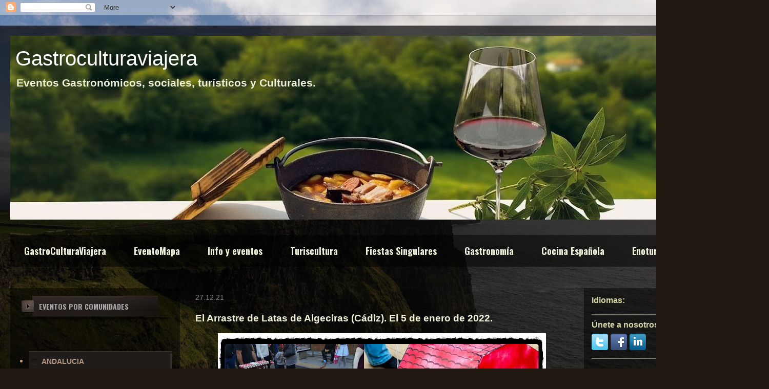

--- FILE ---
content_type: text/html; charset=UTF-8
request_url: https://www.gastroculturaviajera.com/2021/12/el-arrastre-de-latas-de-algeciras-Cadiz.html
body_size: 14928
content:
<!DOCTYPE html>
<html class='v2' dir='ltr' lang='es' xmlns='http://www.w3.org/1999/xhtml' xmlns:b='http://www.google.com/2005/gml/b' xmlns:data='http://www.google.com/2005/gml/data' xmlns:expr='http://www.google.com/2005/gml/expr'>
<head>
<link href='https://www.blogger.com/static/v1/widgets/335934321-css_bundle_v2.css' rel='stylesheet' type='text/css'/>
<!-- Google tag (gtag.js) -->
<script async='async' src='https://www.googletagmanager.com/gtag/js?id=G-9YBW2QQX4S'></script>
<script>
  window.dataLayer = window.dataLayer || [];
  function gtag(){dataLayer.push(arguments);}
  gtag('js', new Date());

  gtag('config', 'G-9YBW2QQX4S');
</script>
<meta content='width=1100' name='viewport'/>
<meta content='text/html; charset=UTF-8' http-equiv='Content-Type'/>
<meta content='blogger' name='generator'/>
<link href='https://www.gastroculturaviajera.com/favicon.ico' rel='icon' type='image/x-icon'/>
<link href='https://www.gastroculturaviajera.com/2021/12/el-arrastre-de-latas-de-algeciras-Cadiz.html' rel='canonical'/>
<link rel="alternate" type="application/atom+xml" title="          Gastroculturaviajera - Atom" href="https://www.gastroculturaviajera.com/feeds/posts/default" />
<link rel="alternate" type="application/rss+xml" title="          Gastroculturaviajera - RSS" href="https://www.gastroculturaviajera.com/feeds/posts/default?alt=rss" />
<link rel="service.post" type="application/atom+xml" title="          Gastroculturaviajera - Atom" href="https://www.blogger.com/feeds/8386471865187812514/posts/default" />

<link rel="alternate" type="application/atom+xml" title="          Gastroculturaviajera - Atom" href="https://www.gastroculturaviajera.com/feeds/2939069554810923857/comments/default" />
<!--Can't find substitution for tag [blog.ieCssRetrofitLinks]-->
<link href='https://blogger.googleusercontent.com/img/a/AVvXsEhivLQi4BMvsxCoNAqOTvzfb-iMLRrKQH0iih5WV17oATKty4y6Bg7jiRLSbBIkTy5ObIDkRNlgWThvnmxQDW6G2PxSYm7JPLPGV4G1YP88cuVw-wAijPGZt9EeM3JrjpRBLkRDm5k43mptKM2-UwOXzP1UECQeLbvpo89z-Irly_XR6uj0WoQdskpuzQ=w640-h415' rel='image_src'/>
<meta content='https://www.gastroculturaviajera.com/2021/12/el-arrastre-de-latas-de-algeciras-Cadiz.html' property='og:url'/>
<meta content='El Arrastre de Latas de Algeciras (Cádiz). El 5 de enero de 2022.' property='og:title'/>
<meta content='  El Arrastre de Latas de Algeciras se celebra la mañana que precede a la Cabalgata de los Reyes Magos, el día 5 de enero. Los niños de la c...' property='og:description'/>
<meta content='https://blogger.googleusercontent.com/img/a/AVvXsEhivLQi4BMvsxCoNAqOTvzfb-iMLRrKQH0iih5WV17oATKty4y6Bg7jiRLSbBIkTy5ObIDkRNlgWThvnmxQDW6G2PxSYm7JPLPGV4G1YP88cuVw-wAijPGZt9EeM3JrjpRBLkRDm5k43mptKM2-UwOXzP1UECQeLbvpo89z-Irly_XR6uj0WoQdskpuzQ=w1200-h630-p-k-no-nu' property='og:image'/>
<title>          Gastroculturaviajera: El Arrastre de Latas de Algeciras (Cádiz). El 5 de enero de 2022.</title>
<style type='text/css'>@font-face{font-family:'Oswald';font-style:normal;font-weight:700;font-display:swap;src:url(//fonts.gstatic.com/s/oswald/v57/TK3_WkUHHAIjg75cFRf3bXL8LICs1xZosUtiZSSUhiCXABTV.woff2)format('woff2');unicode-range:U+0460-052F,U+1C80-1C8A,U+20B4,U+2DE0-2DFF,U+A640-A69F,U+FE2E-FE2F;}@font-face{font-family:'Oswald';font-style:normal;font-weight:700;font-display:swap;src:url(//fonts.gstatic.com/s/oswald/v57/TK3_WkUHHAIjg75cFRf3bXL8LICs1xZosUJiZSSUhiCXABTV.woff2)format('woff2');unicode-range:U+0301,U+0400-045F,U+0490-0491,U+04B0-04B1,U+2116;}@font-face{font-family:'Oswald';font-style:normal;font-weight:700;font-display:swap;src:url(//fonts.gstatic.com/s/oswald/v57/TK3_WkUHHAIjg75cFRf3bXL8LICs1xZosUliZSSUhiCXABTV.woff2)format('woff2');unicode-range:U+0102-0103,U+0110-0111,U+0128-0129,U+0168-0169,U+01A0-01A1,U+01AF-01B0,U+0300-0301,U+0303-0304,U+0308-0309,U+0323,U+0329,U+1EA0-1EF9,U+20AB;}@font-face{font-family:'Oswald';font-style:normal;font-weight:700;font-display:swap;src:url(//fonts.gstatic.com/s/oswald/v57/TK3_WkUHHAIjg75cFRf3bXL8LICs1xZosUhiZSSUhiCXABTV.woff2)format('woff2');unicode-range:U+0100-02BA,U+02BD-02C5,U+02C7-02CC,U+02CE-02D7,U+02DD-02FF,U+0304,U+0308,U+0329,U+1D00-1DBF,U+1E00-1E9F,U+1EF2-1EFF,U+2020,U+20A0-20AB,U+20AD-20C0,U+2113,U+2C60-2C7F,U+A720-A7FF;}@font-face{font-family:'Oswald';font-style:normal;font-weight:700;font-display:swap;src:url(//fonts.gstatic.com/s/oswald/v57/TK3_WkUHHAIjg75cFRf3bXL8LICs1xZosUZiZSSUhiCXAA.woff2)format('woff2');unicode-range:U+0000-00FF,U+0131,U+0152-0153,U+02BB-02BC,U+02C6,U+02DA,U+02DC,U+0304,U+0308,U+0329,U+2000-206F,U+20AC,U+2122,U+2191,U+2193,U+2212,U+2215,U+FEFF,U+FFFD;}</style>
<style id='page-skin-1' type='text/css'><!--
/*
-----------------------------------------------
Blogger Template Style
Name:     Travel
Designer: Sookhee Lee
URL:      www.plyfly.net
----------------------------------------------- */
/* Variable definitions
====================
<Variable name="keycolor" description="Main Color" type="color" default="#539bcd"/>
<Group description="Page Text" selector="body">
<Variable name="body.font" description="Font" type="font"
default="normal normal 13px 'Trebuchet MS',Trebuchet,sans-serif"/>
<Variable name="body.text.color" description="Text Color" type="color" default="#bbbbbb"/>
</Group>
<Group description="Backgrounds" selector=".body-fauxcolumns-outer">
<Variable name="body.background.color" description="Outer Background" type="color" default="#539bcd"/>
<Variable name="content.background.color" description="Main Background" type="color" default="transparent"/>
</Group>
<Group description="Links" selector=".main-outer">
<Variable name="link.color" description="Link Color" type="color" default="#ff9900"/>
<Variable name="link.visited.color" description="Visited Color" type="color" default="#b87209"/>
<Variable name="link.hover.color" description="Hover Color" type="color" default="#ff9900"/>
</Group>
<Group description="Blog Title" selector=".header h1">
<Variable name="header.font" description="Font" type="font"
default="normal normal 60px 'Trebuchet MS',Trebuchet,sans-serif"/>
<Variable name="header.text.color" description="Text Color" type="color" default="#ffffff" />
</Group>
<Group description="Blog Description" selector=".header .description">
<Variable name="description.text.color" description="Description Color" type="color"
default="#f0f1db" />
</Group>
<Group description="Tabs Text" selector=".tabs-inner .widget li a">
<Variable name="tabs.font" description="Font" type="font"
default="normal bold 16px 'Trebuchet MS',Trebuchet,sans-serif"/>
<Variable name="tabs.text.color" description="Text Color" type="color" default="#ffffff"/>
<Variable name="tabs.selected.text.color" description="Selected Color" type="color" default="#ffffff"/>
</Group>
<Group description="Tabs Background" selector=".tabs-outer .PageList">
<Variable name="tabs.background.color" description="Background Color" type="color" default="transparent"/>
<Variable name="tabs.selected.background.color" description="Selected Color" type="color" default="transparent"/>
</Group>
<Group description="Date Header" selector=".main-inner h2.date-header">
<Variable name="date.font" description="Font" type="font"
default="normal normal 14px 'Trebuchet MS',Trebuchet,sans-serif"/>
<Variable name="date.text.color" description="Text Color" type="color" default="#f0f1db"/>
</Group>
<Group description="Post Title" selector="h3.post-title a">
<Variable name="post.title.font" description="Font" type="font"
default="normal bold 20px 'Trebuchet MS',Trebuchet,sans-serif"/>
<Variable name="post.title.text.color" description="Text Color" type="color"
default="#ffffff"/>
</Group>
<Group description="Post Background" selector=".column-center-inner">
<Variable name="post.background.color" description="Background Color" type="color"
default="transparent"/>
<Variable name="post.background.url" description="Post Background URL" type="url" default="none"/>
</Group>
<Group description="Gadget Title Color" selector="h2">
<Variable name="widget.title.font" description="Font" type="font"
default="normal bold 14px 'Trebuchet MS',Trebuchet,sans-serif"/>
<Variable name="widget.title.text.color" description="Title Color" type="color" default="#ffffff"/>
</Group>
<Group description="Gadget Text" selector=".footer-inner .widget, .sidebar .widget">
<Variable name="widget.font" description="Font" type="font"
default="normal bold 16px Arial, Tahoma, Helvetica, FreeSans, sans-serif"/>
<Variable name="widget.text.color" description="Text Color" type="color" default="#f0f1db"/>
</Group>
<Group description="Gadget Links" selector=".sidebar .widget">
<Variable name="widget.link.color" description="Link Color" type="color" default="#f0f1db"/>
<Variable name="widget.link.visited.color" description="Visited Color" type="color" default="#b8afaf"/>
<Variable name="widget.alternate.text.color" description="Alternate Color" type="color" default="#ffffff"/>
</Group>
<Group description="Sidebar Background" selector=".column-left-inner .column-right-inner">
<Variable name="widget.outer.background.color" description="Background Color" type="color" default="transparent" />
<Variable name="widget.border.bevel.color" description="Bevel Color" type="color" default="transparent" />
</Group>
<Variable name="body.background" description="Body Background" type="background"
color="transparent" default="$(color) none repeat-x scroll top center"/>
<Variable name="content.background" description="Content Background" type="background"
color="transparent" default="$(color) none repeat scroll top center"/>
<Variable name="comments.background" description="Comments Background" type="background"
default="#cccccc none repeat scroll top center"/>
<Variable name="content.imageBorder.top.space" description="Content Image Border Top Space" type="length" default="0" min="0" max="100px"/>
<Variable name="content.imageBorder.top" description="Content Image Border Top" type="url" default="none"/>
<Variable name="content.margin" description="Content Margin Top" type="length" default="20px" min="0" max="100px"/>
<Variable name="content.padding" description="Content Padding" type="length" default="20px" min="0" max="100px"/>
<Variable name="content.posts.padding" description="Posts Content Padding" type="length" default="10px" min="0" max="100px"/>
<Variable name="tabs.background.gradient" description="Tabs Background Gradient" type="url"
default="url(https://resources.blogblog.com/blogblog/data/1kt/travel/bg_black_50.png)"/>
<Variable name="tabs.selected.background.gradient" description="Tabs Selected Background Gradient" type="url"
default="url(https://resources.blogblog.com/blogblog/data/1kt/travel/bg_black_50.png)"/>
<Variable name="widget.outer.background.gradient" description="Sidebar Gradient" type="url"
default="url(https://resources.blogblog.com/blogblog/data/1kt/travel/bg_black_50.png)"/>
<Variable name="footer.background.gradient" description="Footer Background Gradient" type="url" default="none"/>
<Variable name="mobile.background.overlay" description="Mobile Background Overlay" type="string"
default="transparent none repeat scroll top left"/>
<Variable name="mobile.button.color" description="Mobile Button Color" type="color" default="#ffffff" />
<Variable name="startSide" description="Side where text starts in blog language" type="automatic" default="left"/>
<Variable name="endSide" description="Side where text ends in blog language" type="automatic" default="right"/>
*/
/* Content
----------------------------------------------- */
body {
font: normal bold 16px Arial, Tahoma, Helvetica, FreeSans, sans-serif;
color: #f0f1db;
background: #201710 url(https://themes.googleusercontent.com/image?id=1-CAbHwP0L30Tf3buxcdopFoEUHyvMWzwrZ4s0ajgNSX7ImsZaqyJsoR77Td0zZGfvKJn) no-repeat fixed top center /* Credit: kelvinjay (http://www.istockphoto.com/portfolio/kelvinjay?platform=blogger) */;
}
html body .region-inner {
min-width: 0;
max-width: 100%;
width: auto;
}
a:link {
text-decoration:none;
color: #c39c7e;
}
a:visited {
text-decoration:none;
color: #b8afaf;
}
a:hover {
text-decoration:underline;
color: #c2c1b6;
}
.content-outer .content-cap-top {
height: 0;
background: transparent none repeat-x scroll top center;
}
.content-outer {
margin: 0 auto;
padding-top: 20px;
}
.content-inner {
background: transparent url(https://resources.blogblog.com/blogblog/data/1kt/travel/bg_black_70.png) repeat scroll top left;
background-position: left -0;
background-color: transparent;
padding: 20px;
}
.main-inner .date-outer {
margin-bottom: 2em;
}
/* Header
----------------------------------------------- */
.header-inner .Header .titlewrapper,
.header-inner .Header .descriptionwrapper {
padding-left: 10px;
padding-right: 10px;
}
.Header h1 {
font: normal normal 40px 'Trebuchet MS',Trebuchet,sans-serif;
color: #ffffff;
}
.Header h1 a {
color: #ffffff;
}
.Header .description {
color: #f0f1db;
font-size: 130%;
}
/* Tabs
----------------------------------------------- */
.tabs-inner {
margin: 1em 0 0;
padding: 0;
}
.tabs-inner .section {
margin: 0;
}
.tabs-inner .widget ul {
padding: 0;
background: transparent url(https://resources.blogblog.com/blogblog/data/1kt/travel/bg_black_50.png) repeat scroll top center;
}
.tabs-inner .widget li {
border: none;
}
.tabs-inner .widget li a {
display: inline-block;
padding: 1em 1.5em;
color: #f0f1db;
font: normal bold 18px Oswald;
}
.tabs-inner .widget li.selected a,
.tabs-inner .widget li a:hover {
position: relative;
z-index: 1;
background: #78796e url(https://resources.blogblog.com/blogblog/data/1kt/travel/bg_black_50.png) repeat scroll top center;
color: #c39c7e;
}
/* Headings
----------------------------------------------- */
h2 {
font: normal bold 16px 'Trebuchet MS',Trebuchet,sans-serif;
color: #d7d8a8;
}
.main-inner h2.date-header {
font: normal normal 14px 'Trebuchet MS',Trebuchet,sans-serif;
color: #8c8686;
}
.footer-inner .widget h2,
.sidebar .widget h2 {
padding-bottom: .5em;
}
/* Main
----------------------------------------------- */
.main-inner {
padding: 20px 0;
}
.main-inner .column-center-inner {
padding: 10px 0;
}
.main-inner .column-center-inner .section {
margin: 0 10px;
}
.main-inner .column-right-inner {
margin-left: 20px;
}
.main-inner .fauxcolumn-right-outer .fauxcolumn-inner {
margin-left: 20px;
background: transparent url(https://resources.blogblog.com/blogblog/data/1kt/travel/bg_black_50.png) repeat scroll top left;
}
.main-inner .column-left-inner {
margin-right: 20px;
}
.main-inner .fauxcolumn-left-outer .fauxcolumn-inner {
margin-right: 20px;
background: transparent url(https://resources.blogblog.com/blogblog/data/1kt/travel/bg_black_50.png) repeat scroll top left;
}
.main-inner .column-left-inner,
.main-inner .column-right-inner {
padding: 15px 0;
}
/* Posts
----------------------------------------------- */
h3.post-title {
margin-top: 20px;
}
h3.post-title a {
font: normal bold 22px 'Trebuchet MS',Trebuchet,sans-serif;
color: #ffffff;
}
h3.post-title a:hover {
text-decoration: underline;
}
.main-inner .column-center-outer {
background: transparent none repeat scroll top left;
_background-image: none;
}
.post-body {
line-height: 1.4;
position: relative;
}
.post-header {
margin: 0 0 1em;
line-height: 1.6;
}
.post-footer {
margin: .5em 0;
line-height: 1.6;
}
#blog-pager {
font-size: 140%;
}
#comments {
background: transparent url(https://resources.blogblog.com/blogblog/data/1kt/travel/bg_black_50.png) repeat scroll top center;
padding: 15px;
}
#comments .comment-author {
padding-top: 1.5em;
}
#comments h4,
#comments .comment-author a,
#comments .comment-timestamp a {
color: #ffffff;
}
#comments .comment-author:first-child {
padding-top: 0;
border-top: none;
}
.avatar-image-container {
margin: .2em 0 0;
}
/* Comments
----------------------------------------------- */
#comments a {
color: #ffffff;
}
.comments .comments-content .icon.blog-author {
background-repeat: no-repeat;
background-image: url([data-uri]);
}
.comments .comments-content .loadmore a {
border-top: 1px solid #ffffff;
border-bottom: 1px solid #ffffff;
}
.comments .comment-thread.inline-thread {
background: transparent;
}
.comments .continue {
border-top: 2px solid #ffffff;
}
/* Widgets
----------------------------------------------- */
.sidebar .widget {
border-bottom: 2px solid #78796e;
padding-bottom: 10px;
margin: 10px 0;
}
.sidebar .widget:first-child {
margin-top: 0;
}
.sidebar .widget:last-child {
border-bottom: none;
margin-bottom: 0;
padding-bottom: 0;
}
.footer-inner .widget,
.sidebar .widget {
font: normal bold 17px Arial, Tahoma, Helvetica, FreeSans, sans-serif;
color: #c39c7e;
}
.sidebar .widget a:link {
color: #c3b0a1;
text-decoration: none;
}
.sidebar .widget a:visited {
color: #d7d8a8;
}
.sidebar .widget a:hover {
color: #c3b0a1;
text-decoration: underline;
}
.footer-inner .widget a:link {
color: #c39c7e;
text-decoration: none;
}
.footer-inner .widget a:visited {
color: #b8afaf;
}
.footer-inner .widget a:hover {
color: #c39c7e;
text-decoration: underline;
}
.widget .zippy {
color: #c39c7e;
}
.footer-inner {
background: transparent none repeat scroll top center;
}
/* Mobile
----------------------------------------------- */
body.mobile  {
background-size: 100% auto;
}
body.mobile .AdSense {
margin: 0 -10px;
}
.mobile .body-fauxcolumn-outer {
background: transparent none repeat scroll top left;
}
.mobile .footer-inner .widget a:link {
color: #c3b0a1;
text-decoration: none;
}
.mobile .footer-inner .widget a:visited {
color: #d7d8a8;
}
.mobile-post-outer a {
color: #ffffff;
}
.mobile-link-button {
background-color: #c39c7e;
}
.mobile-link-button a:link, .mobile-link-button a:visited {
color: #f0f1db;
}
.mobile-index-contents {
color: #f0f1db;
}
.mobile .tabs-inner .PageList .widget-content {
background: #78796e url(https://resources.blogblog.com/blogblog/data/1kt/travel/bg_black_50.png) repeat scroll top center;
color: #c39c7e;
}
.mobile .tabs-inner .PageList .widget-content .pagelist-arrow {
border-left: 1px solid #c39c7e;
}
<!-- Start  HTML - https://www.gastroculturaviajera.com/ by https://www.gastroculturaviajera.com/-->
#mas-op-box{padding:0;margin:0;width:245px;list-style:none outside none}
#mas-op-box li{background:#1f1c19;position:relative;border-bottom:1px solid #110f0e;border-top:1px solid #3d3732;}
#mas-op-box li ul{position:absolute;padding:0;margin:0;left:245px;top:-1px;display:none;width:160px;list-style:none outside none;z-index:9990;background:#00CC33}
#mas-op-box li a{background:url(https://blogger.googleusercontent.com/img/b/R29vZ2xl/AVvXsEhRKNnD_CaUXjAeH7ZaBTSDudIHicyjP_8H1r3nRBn-NNIicqqyZrekN45F-szq1BgQnnIHubRyCF9_uMYhWcAhhrragI8sG_MJsRI5nfcocuop1aeOV7ZQ2ClXDiOl3E_-DzsR6HGky6wz/s1600/slider_item.png) no-repeat 5px 10px;display:block;min-height:30px;line-height:30px;margin:0;padding:0 5px 0 25px;text-decoration:none;color:#777;color:#b69786;font-size:14px;border-right:4px solid #35322c;cursor:pointer;transition:all 400ms ease-in-out;-webkit-transition:all 400ms ease-in-out;-moz-transition:all 400ms ease-in-out;-o-transition:all 400ms ease-in-out;-ms-transition:all 400ms ease-in-out}
#mas-op-box li a:hover{border-right-color:#665d54;text-decoration:none;color:#ddd;background:#38332d url(https://blogger.googleusercontent.com/img/b/R29vZ2xl/AVvXsEhRKNnD_CaUXjAeH7ZaBTSDudIHicyjP_8H1r3nRBn-NNIicqqyZrekN45F-szq1BgQnnIHubRyCF9_uMYhWcAhhrragI8sG_MJsRI5nfcocuop1aeOV7ZQ2ClXDiOl3E_-DzsR6HGky6wz/s1600/slider_item.png) no-repeat 5px 10px;}
#mas-op-box li:hover ul, #mas-op-box li.over ul{display:block}
.mas-tp-dhead-wrap{background:url(https://blogger.googleusercontent.com/img/b/R29vZ2xl/AVvXsEigNpG1kUKrRLUtQuN3ep9fKAaK1exaxtK0HSZHtk_Wiw4p81f2pwTyJUOOmKTynboBdFCuiUBZl9K2dgIlM8CdCDERP5kNPqj5dVeAxBze7Bl-1zIHrQujLrwHnIS0U0hCBlthm_F2dIPf/s1600/sidebar.png) no-repeat top;display:block;padding:10px 3px;margin:0;line-height:1.2em;margin-bottom:6px;-webkit-box-shadow: 0 8px 6px -6px black;-moz-box-shadow: 0 8px 6px -6px black;box-shadow: 0 8px 6px -6px black;}
.mas-tp-dhead-wrap img{width:25px;height:30px;float:left;margin:-2px 0 0 3px;background:no-repeat url(https://blogger.googleusercontent.com/img/b/R29vZ2xl/AVvXsEhskrasWM2b7hXAYQvAep-c5Dk84WQvcCneVc1xafsD0lulJMRKZwoyRsIBw_rS5_bPmOasGliuR2ESz0uhfLYD0cAtLKq9rZowzv6dtfHac4kAfFGdBsV8hOlICGnhqb77SkGJqduv3xQN/s1600/categ_bullet.png)}
.mas-tp-dhead-wrap span{color:#aaa;font:14px Oswald;margin-left:10px}
<!&#8212;End Widget  HTML - https://www.gastroculturaviajera.com/ by https://www.gastroculturaviajera.com/-->
@import url(https://fonts.googleapis.com/css?family=Open+Sans);
html {
height:100%;
background-image: linear-gradient(to right top, #8e44ad 0%, #3498db 100%);
}
nav {
max-width: 960px;
mask-image: linear-gradient(90deg, rgba(255, 255, 255, 0) 0%, #ffffff 25%, #ffffff 75%, rgba(255, 255, 255, 0) 100%);
margin: 0 auto;
padding: 60px 0;
}
nav ul {
text-align: center;
background: linear-gradient(90deg, rgba(255, 255, 255, 0) 0%, rgba(255, 255, 255, 0.2) 25%, rgba(255, 255, 255, 0.2) 75%, rgba(255, 255, 255, 0) 100%);
box-shadow: 0 0 25px rgba(0, 0, 0, 0.1), inset 0 0 1px rgba(255, 255, 255, 0.6);
}
nav ul li {
display: inline-block;
}
nav ul li a {
padding: 18px;
font-family: "Open Sans";
text-transform:uppercase;
color: rgba(0, 35, 122, 0.5);
font-size: 18px;
text-decoration: none;
display: block;
}
nav ul li a:hover {
box-shadow: 0 0 10px rgba(0, 0, 0, 0.1), inset 0 0 1px rgba(255, 255, 255, 0.6);
background: rgba(255, 255, 255, 0.1);
color: rgba(0, 35, 122, 0.7);
}
--></style>
<style id='template-skin-1' type='text/css'><!--
body {
min-width: 1500px;
}
.content-outer, .content-fauxcolumn-outer, .region-inner {
min-width: 1500px;
max-width: 1500px;
_width: 1500px;
}
.main-inner .columns {
padding-left: 351px;
padding-right: 361px;
}
.main-inner .fauxcolumn-center-outer {
left: 351px;
right: 361px;
/* IE6 does not respect left and right together */
_width: expression(this.parentNode.offsetWidth -
parseInt("351px") -
parseInt("361px") + 'px');
}
.main-inner .fauxcolumn-left-outer {
width: 351px;
}
.main-inner .fauxcolumn-right-outer {
width: 361px;
}
.main-inner .column-left-outer {
width: 351px;
right: 100%;
margin-left: -351px;
}
.main-inner .column-right-outer {
width: 361px;
margin-right: -361px;
}
#layout {
min-width: 0;
}
#layout .content-outer {
min-width: 0;
width: 800px;
}
#layout .region-inner {
min-width: 0;
width: auto;
}
body#layout div.add_widget {
padding: 8px;
}
body#layout div.add_widget a {
margin-left: 32px;
}
--></style>
<style>
    body {background-image:url(https\:\/\/themes.googleusercontent.com\/image?id=1-CAbHwP0L30Tf3buxcdopFoEUHyvMWzwrZ4s0ajgNSX7ImsZaqyJsoR77Td0zZGfvKJn);}
    
@media (max-width: 200px) { body {background-image:url(https\:\/\/themes.googleusercontent.com\/image?id=1-CAbHwP0L30Tf3buxcdopFoEUHyvMWzwrZ4s0ajgNSX7ImsZaqyJsoR77Td0zZGfvKJn&options=w200);}}
@media (max-width: 400px) and (min-width: 201px) { body {background-image:url(https\:\/\/themes.googleusercontent.com\/image?id=1-CAbHwP0L30Tf3buxcdopFoEUHyvMWzwrZ4s0ajgNSX7ImsZaqyJsoR77Td0zZGfvKJn&options=w400);}}
@media (max-width: 800px) and (min-width: 401px) { body {background-image:url(https\:\/\/themes.googleusercontent.com\/image?id=1-CAbHwP0L30Tf3buxcdopFoEUHyvMWzwrZ4s0ajgNSX7ImsZaqyJsoR77Td0zZGfvKJn&options=w800);}}
@media (max-width: 1200px) and (min-width: 801px) { body {background-image:url(https\:\/\/themes.googleusercontent.com\/image?id=1-CAbHwP0L30Tf3buxcdopFoEUHyvMWzwrZ4s0ajgNSX7ImsZaqyJsoR77Td0zZGfvKJn&options=w1200);}}
/* Last tag covers anything over one higher than the previous max-size cap. */
@media (min-width: 1201px) { body {background-image:url(https\:\/\/themes.googleusercontent.com\/image?id=1-CAbHwP0L30Tf3buxcdopFoEUHyvMWzwrZ4s0ajgNSX7ImsZaqyJsoR77Td0zZGfvKJn&options=w1600);}}
  </style>
<!-- Google tag (gtag.js) -->
<script async='true' src='https://www.googletagmanager.com/gtag/js?id=G-9YBW2QQX4S'></script>
<script>
        window.dataLayer = window.dataLayer || [];
        function gtag(){dataLayer.push(arguments);}
        gtag('js', new Date());
        gtag('config', 'G-9YBW2QQX4S');
      </script>
<link href='https://www.blogger.com/dyn-css/authorization.css?targetBlogID=8386471865187812514&amp;zx=ada60ef7-2356-4c89-91e9-7f5946261641' media='none' onload='if(media!=&#39;all&#39;)media=&#39;all&#39;' rel='stylesheet'/><noscript><link href='https://www.blogger.com/dyn-css/authorization.css?targetBlogID=8386471865187812514&amp;zx=ada60ef7-2356-4c89-91e9-7f5946261641' rel='stylesheet'/></noscript>
<meta name='google-adsense-platform-account' content='ca-host-pub-1556223355139109'/>
<meta name='google-adsense-platform-domain' content='blogspot.com'/>

<!-- data-ad-client=ca-pub-7320168291134845 -->

</head>
<body class='loading'>
<div class='navbar section' id='navbar' name='Barra de navegación'><div class='widget Navbar' data-version='1' id='Navbar1'><script type="text/javascript">
    function setAttributeOnload(object, attribute, val) {
      if(window.addEventListener) {
        window.addEventListener('load',
          function(){ object[attribute] = val; }, false);
      } else {
        window.attachEvent('onload', function(){ object[attribute] = val; });
      }
    }
  </script>
<div id="navbar-iframe-container"></div>
<script type="text/javascript" src="https://apis.google.com/js/platform.js"></script>
<script type="text/javascript">
      gapi.load("gapi.iframes:gapi.iframes.style.bubble", function() {
        if (gapi.iframes && gapi.iframes.getContext) {
          gapi.iframes.getContext().openChild({
              url: 'https://www.blogger.com/navbar/8386471865187812514?po\x3d2939069554810923857\x26origin\x3dhttps://www.gastroculturaviajera.com',
              where: document.getElementById("navbar-iframe-container"),
              id: "navbar-iframe"
          });
        }
      });
    </script><script type="text/javascript">
(function() {
var script = document.createElement('script');
script.type = 'text/javascript';
script.src = '//pagead2.googlesyndication.com/pagead/js/google_top_exp.js';
var head = document.getElementsByTagName('head')[0];
if (head) {
head.appendChild(script);
}})();
</script>
</div></div>
<div class='body-fauxcolumns'>
<div class='fauxcolumn-outer body-fauxcolumn-outer'>
<div class='cap-top'>
<div class='cap-left'></div>
<div class='cap-right'></div>
</div>
<div class='fauxborder-left'>
<div class='fauxborder-right'></div>
<div class='fauxcolumn-inner'>
</div>
</div>
<div class='cap-bottom'>
<div class='cap-left'></div>
<div class='cap-right'></div>
</div>
</div>
</div>
<div class='content'>
<div class='content-fauxcolumns'>
<div class='fauxcolumn-outer content-fauxcolumn-outer'>
<div class='cap-top'>
<div class='cap-left'></div>
<div class='cap-right'></div>
</div>
<div class='fauxborder-left'>
<div class='fauxborder-right'></div>
<div class='fauxcolumn-inner'>
</div>
</div>
<div class='cap-bottom'>
<div class='cap-left'></div>
<div class='cap-right'></div>
</div>
</div>
</div>
<div class='content-outer'>
<div class='content-cap-top cap-top'>
<div class='cap-left'></div>
<div class='cap-right'></div>
</div>
<div class='fauxborder-left content-fauxborder-left'>
<div class='fauxborder-right content-fauxborder-right'></div>
<div class='content-inner'>
<header>
<div class='header-outer'>
<div class='header-cap-top cap-top'>
<div class='cap-left'></div>
<div class='cap-right'></div>
</div>
<div class='fauxborder-left header-fauxborder-left'>
<div class='fauxborder-right header-fauxborder-right'></div>
<div class='region-inner header-inner'>
<div class='header section' id='header' name='Cabecera'><div class='widget Header' data-version='1' id='Header1'>
<div id='header-inner' style='background-image: url("https://blogger.googleusercontent.com/img/b/R29vZ2xl/AVvXsEhhdc4A6TGZNS7IzVsaCIYq-68rt88Q_8xG2xlfTNv7SaMfC16vS44noIWnGSiKo5M8vThxIt68HVrCD9RV9fAmJrmzmxovBfnQ55BCEFSMJFb1sDXave2ClNTFli0CFsz4dKawIzsRNqEn/s1460/Asturias-Cocina-Paisaje.jpg"); background-position: left; min-height: 359px; _height: 359px; background-repeat: no-repeat; '>
<div class='titlewrapper' style='background: transparent'>
<h1 class='title' style='background: transparent; border-width: 0px'>
<a href='https://www.gastroculturaviajera.com/'>
          Gastroculturaviajera
</a>
</h1>
</div>
<div class='descriptionwrapper'>
<p class='description'><span>Eventos Gastronómicos, sociales, turísticos y Culturales.</span></p>
</div>
</div>
</div></div>
</div>
</div>
<div class='header-cap-bottom cap-bottom'>
<div class='cap-left'></div>
<div class='cap-right'></div>
</div>
</div>
</header>
<div class='tabs-outer'>
<div class='tabs-cap-top cap-top'>
<div class='cap-left'></div>
<div class='cap-right'></div>
</div>
<div class='fauxborder-left tabs-fauxborder-left'>
<div class='fauxborder-right tabs-fauxborder-right'></div>
<div class='region-inner tabs-inner'>
<div class='tabs no-items section' id='crosscol' name='Multicolumnas'></div>
<div class='tabs section' id='crosscol-overflow' name='Cross-Column 2'><div class='widget HTML' data-version='1' id='HTML10'>
<div class='widget-content'>
<ul id='mbtnav'>
        <li>
          <a href='http://www.gastroculturaviajera.com/p/blog-page.html'>GastroCulturaViajera</a>
       </li>
        <li>
          <a href='http://www.gastroculturaviajera.com/p/blog-page_5226.html'>EventoMapa</a>
        </li>
        <li>
          <a href='http://www.gastroculturaviajera.com/'>Info y eventos </a>
        </li>
        <li>
          <a href='http://www.gastroculturaviajera.com/p/turiscultura.html'>Turiscultura</a>
        </li>
        <li>
          <a 
href='http://www.gastroculturaviajera.com/p/f.html'>Fiestas Singulares</a>
        </li>
        <li>
          <a 
href='http://www.gastroculturaviajera.com/p/blog-page_17.html'>Gastronomía</a>
        </li>
        <li>
          <a href='http://www.gastroculturaviajera.com/p/blog-page_9490.html'>Cocina Española</a>
        </li>
        <li>
          <a href='http://www.gastroculturaviajera.com/p/enoturismo.html'>Enoturismo</a>
        </li>
        <li>
          
        </li>
        
  
       </ul>
    
<br />
<color name="transparent"></color>
</div>
<div class='clear'></div>
</div></div>
</div>
</div>
<div class='tabs-cap-bottom cap-bottom'>
<div class='cap-left'></div>
<div class='cap-right'></div>
</div>
</div>
<div class='main-outer'>
<div class='main-cap-top cap-top'>
<div class='cap-left'></div>
<div class='cap-right'></div>
</div>
<div class='fauxborder-left main-fauxborder-left'>
<div class='fauxborder-right main-fauxborder-right'></div>
<div class='region-inner main-inner'>
<div class='columns fauxcolumns'>
<div class='fauxcolumn-outer fauxcolumn-center-outer'>
<div class='cap-top'>
<div class='cap-left'></div>
<div class='cap-right'></div>
</div>
<div class='fauxborder-left'>
<div class='fauxborder-right'></div>
<div class='fauxcolumn-inner'>
</div>
</div>
<div class='cap-bottom'>
<div class='cap-left'></div>
<div class='cap-right'></div>
</div>
</div>
<div class='fauxcolumn-outer fauxcolumn-left-outer'>
<div class='cap-top'>
<div class='cap-left'></div>
<div class='cap-right'></div>
</div>
<div class='fauxborder-left'>
<div class='fauxborder-right'></div>
<div class='fauxcolumn-inner'>
</div>
</div>
<div class='cap-bottom'>
<div class='cap-left'></div>
<div class='cap-right'></div>
</div>
</div>
<div class='fauxcolumn-outer fauxcolumn-right-outer'>
<div class='cap-top'>
<div class='cap-left'></div>
<div class='cap-right'></div>
</div>
<div class='fauxborder-left'>
<div class='fauxborder-right'></div>
<div class='fauxcolumn-inner'>
</div>
</div>
<div class='cap-bottom'>
<div class='cap-left'></div>
<div class='cap-right'></div>
</div>
</div>
<!-- corrects IE6 width calculation -->
<div class='columns-inner'>
<div class='column-center-outer'>
<div class='column-center-inner'>
<div class='main section' id='main' name='Principal'><div class='widget Blog' data-version='1' id='Blog1'>
<div class='blog-posts hfeed'>

          <div class="date-outer">
        
<h2 class='date-header'><span>27.12.21</span></h2>

          <div class="date-posts">
        
<div class='post-outer'>
<div class='post hentry uncustomized-post-template' itemprop='blogPost' itemscope='itemscope' itemtype='http://schema.org/BlogPosting'>
<meta content='https://blogger.googleusercontent.com/img/a/AVvXsEhivLQi4BMvsxCoNAqOTvzfb-iMLRrKQH0iih5WV17oATKty4y6Bg7jiRLSbBIkTy5ObIDkRNlgWThvnmxQDW6G2PxSYm7JPLPGV4G1YP88cuVw-wAijPGZt9EeM3JrjpRBLkRDm5k43mptKM2-UwOXzP1UECQeLbvpo89z-Irly_XR6uj0WoQdskpuzQ=w640-h415' itemprop='image_url'/>
<meta content='8386471865187812514' itemprop='blogId'/>
<meta content='2939069554810923857' itemprop='postId'/>
<a name='2939069554810923857'></a>
<h3 class='post-title entry-title' itemprop='name'>
El Arrastre de Latas de Algeciras (Cádiz). El 5 de enero de 2022.
</h3>
<div class='post-header'>
<div class='post-header-line-1'></div>
</div>
<div class='post-body entry-content' id='post-body-2939069554810923857' itemprop='description articleBody'>
<div class="separator" style="clear: both; text-align: center;"><a href="https://blogger.googleusercontent.com/img/a/AVvXsEhivLQi4BMvsxCoNAqOTvzfb-iMLRrKQH0iih5WV17oATKty4y6Bg7jiRLSbBIkTy5ObIDkRNlgWThvnmxQDW6G2PxSYm7JPLPGV4G1YP88cuVw-wAijPGZt9EeM3JrjpRBLkRDm5k43mptKM2-UwOXzP1UECQeLbvpo89z-Irly_XR6uj0WoQdskpuzQ=s1302" imageanchor="1" style="margin-left: 1em; margin-right: 1em;"><img border="0" data-original-height="845" data-original-width="1302" height="415" src="https://blogger.googleusercontent.com/img/a/AVvXsEhivLQi4BMvsxCoNAqOTvzfb-iMLRrKQH0iih5WV17oATKty4y6Bg7jiRLSbBIkTy5ObIDkRNlgWThvnmxQDW6G2PxSYm7JPLPGV4G1YP88cuVw-wAijPGZt9EeM3JrjpRBLkRDm5k43mptKM2-UwOXzP1UECQeLbvpo89z-Irly_XR6uj0WoQdskpuzQ=w640-h415" width="640" /></a></div><div class="separator" style="clear: both; text-align: center;"><br /></div>
<div style="text-align: justify;">
El Arrastre de Latas de Algeciras se celebra la mañana que precede a la Cabalgata de los Reyes Magos, el día 5 de enero. Los niños de la ciudad, pasean por las calles arrastrando ristras de latas de diferentes formas, tamaños, colores, figuras...con el objetivo de llamar la atención de los Reyes Magos.</div>
<div style="text-align: justify;">
<br /></div>
<div style="text-align: justify;">
<br /></div>
<div style="text-align: justify;">
Existen varias historias sobre su origen, la más popular, cuenta que con el ruido ocasionado por dicho arrastre, se asustaba al Gigante Botafuegos que, cuando llegaba la noche de Reyes, cubría la ciudad con una nube gris para que así los Reyes Magos no pudieran ver donde vivían y no les dejaran sus regalos. El arrastre producía un ruido que indicaría a los Reyes Magos la presencia de niños en el lugar.</div>
<div style="text-align: justify;">
<br /></div>
<div style="text-align: justify;">
<br /></div>
<div style="text-align: justify;">
La otra razón sobre el origen de esta costumbre, es la que recuerda la gente mayor de la ciudad: que antiguamente los niños arrastraban sus juguetes de hojalata viejos, y hacían ruido para que los reyes se dieran cuenta de que estaban gastados y viejos y querían unos nuevos.</div>
<div style="text-align: justify;">
<br /></div>
<div style="text-align: justify;">
<br /></div>
<div style="text-align: justify;">
Más datos en:<br />
<br /></div>
<div style="text-align: justify;">
<a href="http://www.algeciras.es/es/ciudad/fiestas/arrastredelatas/" rel="nofollow" target="_blank">www.algeciras.es</a></div>
<div style="text-align: justify;">
<a href="https://www.revistaiberica.com/turismo_viajes/cadiz_algeciras_arrastredelatas.htm" rel="nofollow" target="_blank">www.revistaiberica.com</a></div>
<div style="text-align: justify;">
<a href="https://www.facebook.com/aytoalgeciras" rel="nofollow" target="_blank">www.facebook.com/aytoalgeciras</a><br /></div>
<div style="text-align: justify;">
<br />
<br />
<br /></div>
<div style='clear: both;'></div>
</div>
<div class='post-footer'>
<div class='post-footer-line post-footer-line-1'>
<span class='post-author vcard'>
Publicado por
<span class='fn' itemprop='author' itemscope='itemscope' itemtype='http://schema.org/Person'>
<meta content='https://www.blogger.com/profile/10750433010346456758' itemprop='url'/>
<a class='g-profile' href='https://www.blogger.com/profile/10750433010346456758' rel='author' title='author profile'>
<span itemprop='name'>GastroCulturaViajera</span>
</a>
</span>
</span>
<span class='post-timestamp'>
en
<meta content='https://www.gastroculturaviajera.com/2021/12/el-arrastre-de-latas-de-algeciras-Cadiz.html' itemprop='url'/>
<a class='timestamp-link' href='https://www.gastroculturaviajera.com/2021/12/el-arrastre-de-latas-de-algeciras-Cadiz.html' rel='bookmark' title='permanent link'><abbr class='published' itemprop='datePublished' title='2021-12-27T20:48:00+01:00'>27 diciembre</abbr></a>
</span>
<span class='post-comment-link'>
</span>
<span class='post-icons'>
<span class='item-control blog-admin pid-1899371931'>
<a href='https://www.blogger.com/post-edit.g?blogID=8386471865187812514&postID=2939069554810923857&from=pencil' title='Editar entrada'>
<img alt='' class='icon-action' height='18' src='https://resources.blogblog.com/img/icon18_edit_allbkg.gif' width='18'/>
</a>
</span>
</span>
<div class='post-share-buttons goog-inline-block'>
<a class='goog-inline-block share-button sb-email' href='https://www.blogger.com/share-post.g?blogID=8386471865187812514&postID=2939069554810923857&target=email' target='_blank' title='Enviar por correo electrónico'><span class='share-button-link-text'>Enviar por correo electrónico</span></a><a class='goog-inline-block share-button sb-blog' href='https://www.blogger.com/share-post.g?blogID=8386471865187812514&postID=2939069554810923857&target=blog' onclick='window.open(this.href, "_blank", "height=270,width=475"); return false;' target='_blank' title='Escribe un blog'><span class='share-button-link-text'>Escribe un blog</span></a><a class='goog-inline-block share-button sb-twitter' href='https://www.blogger.com/share-post.g?blogID=8386471865187812514&postID=2939069554810923857&target=twitter' target='_blank' title='Compartir en X'><span class='share-button-link-text'>Compartir en X</span></a><a class='goog-inline-block share-button sb-facebook' href='https://www.blogger.com/share-post.g?blogID=8386471865187812514&postID=2939069554810923857&target=facebook' onclick='window.open(this.href, "_blank", "height=430,width=640"); return false;' target='_blank' title='Compartir con Facebook'><span class='share-button-link-text'>Compartir con Facebook</span></a><a class='goog-inline-block share-button sb-pinterest' href='https://www.blogger.com/share-post.g?blogID=8386471865187812514&postID=2939069554810923857&target=pinterest' target='_blank' title='Compartir en Pinterest'><span class='share-button-link-text'>Compartir en Pinterest</span></a>
</div>
</div>
<div class='post-footer-line post-footer-line-2'>
<span class='post-labels'>
Etiquetas:
<a href='https://www.gastroculturaviajera.com/search/label/Algeciras' rel='tag'>Algeciras</a>,
<a href='https://www.gastroculturaviajera.com/search/label/Cabalgata%20de%20los%20Reyes%20Magos' rel='tag'>Cabalgata de los Reyes Magos</a>,
<a href='https://www.gastroculturaviajera.com/search/label/C%C3%A1diz' rel='tag'>Cádiz</a>,
<a href='https://www.gastroculturaviajera.com/search/label/El%20Arrastre%20de%20Latas%20de%20Algeciras' rel='tag'>El Arrastre de Latas de Algeciras</a>,
<a href='https://www.gastroculturaviajera.com/search/label/Gigante%20Botafuegos' rel='tag'>Gigante Botafuegos</a>,
<a href='https://www.gastroculturaviajera.com/search/label/latas' rel='tag'>latas</a>,
<a href='https://www.gastroculturaviajera.com/search/label/Reyes%20Magos' rel='tag'>Reyes Magos</a>
</span>
</div>
<div class='post-footer-line post-footer-line-3'>
<span class='post-location'>
Ubicación:
<a href='https://maps.google.com/maps?q=Algeciras,+C%C3%A1diz,+Espa%C3%B1a@36.1407591,-5.4562329999999974&z=10' target='_blank'>Algeciras, Cádiz, España</a>
</span>
</div>
</div>
</div>
<div class='comments' id='comments'>
<a name='comments'></a>
<h4>No hay comentarios:</h4>
<div id='Blog1_comments-block-wrapper'>
<dl class='avatar-comment-indent' id='comments-block'>
</dl>
</div>
<p class='comment-footer'>
<div class='comment-form'>
<a name='comment-form'></a>
<h4 id='comment-post-message'>Publicar un comentario</h4>
<p>
</p>
<a href='https://www.blogger.com/comment/frame/8386471865187812514?po=2939069554810923857&hl=es&saa=85391&origin=https://www.gastroculturaviajera.com' id='comment-editor-src'></a>
<iframe allowtransparency='true' class='blogger-iframe-colorize blogger-comment-from-post' frameborder='0' height='410px' id='comment-editor' name='comment-editor' src='' width='100%'></iframe>
<script src='https://www.blogger.com/static/v1/jsbin/2830521187-comment_from_post_iframe.js' type='text/javascript'></script>
<script type='text/javascript'>
      BLOG_CMT_createIframe('https://www.blogger.com/rpc_relay.html');
    </script>
</div>
</p>
</div>
</div>
<div class='inline-ad'>
</div>

        </div></div>
      
</div>
<div class='blog-pager' id='blog-pager'>
<span id='blog-pager-newer-link'>
<a class='blog-pager-newer-link' href='https://www.gastroculturaviajera.com/2022/02/i-xornadas-de-botelo-e-cocido-Orense.html' id='Blog1_blog-pager-newer-link' title='Entrada más reciente'>Entrada más reciente</a>
</span>
<span id='blog-pager-older-link'>
<a class='blog-pager-older-link' href='https://www.gastroculturaviajera.com/2021/12/fiesta-de-la-toma-de-granada-Granada.html' id='Blog1_blog-pager-older-link' title='Entrada antigua'>Entrada antigua</a>
</span>
<a class='home-link' href='https://www.gastroculturaviajera.com/'>Inicio</a>
</div>
<div class='clear'></div>
<div class='post-feeds'>
<div class='feed-links'>
Suscribirse a:
<a class='feed-link' href='https://www.gastroculturaviajera.com/feeds/2939069554810923857/comments/default' target='_blank' type='application/atom+xml'>Enviar comentarios (Atom)</a>
</div>
</div>
</div></div>
</div>
</div>
<div class='column-left-outer'>
<div class='column-left-inner'>
<aside>
<div class='sidebar section' id='sidebar-left-1'><div class='widget HTML' data-version='1' id='HTML1'>
<div class='widget-content'>
<div class="mas-tp-dhead-wrap"><img src="https://blogger.googleusercontent.com/img/b/R29vZ2xl/AVvXsEi0XO1CqHa8_rFy3ykLedN5Sdz5i5PEoS196roDebNQYTohf2sPE_qc56pjRCqwwNKREg_9oGR2hGrn2xd3Q96WNWlw2CBuTx0Uz_ZTmulc1zyGWEPgwbKbBqrH7sDMVD38aLVrropcQtOM/s1600/lb-one-px.gif" alt="" /><span>EVENTOS POR COMUNIDADES</span></div>
<br />
<br /><br />
<ul id="mas-op-box">
    <li><a href="#">ANDALUCIA</a>
        <ul>
              <li><a href="http://www.gastroculturaviajera.com/search?q=almer%C3%ADa&max-results=20&by-date=true" target="_blank";"title="almería"> Almería</a></li>
              <li><a href="http://www.gastroculturaviajera.com/search?q=C%C3%A1diz&max-results=20&by-date=true" target="_blank";"title=" cádiz"> Cádiz</a></li>
              <li><a href="http://www.gastroculturaviajera.com/search?q=C%C3%B3rdoba&max-results=20&by-date=true" target="_blank";"title=" córdoba"> Córdoba</a></li>
              <li><a href="http://www.gastroculturaviajera.com/search?q=Granada&max-results=20&by-date=true" target="_blank";"title=" granada"> Granada</a></li>
              <li><a href="http://www.gastroculturaviajera.com/search?q=Huelva&max-results=20&by-date=true" target="_blank";"title=" huelva"> Huelva</a></li>
              <li><a href="http://www.gastroculturaviajera.com/search?q=Ja%C3%A9n&max-results=20&by-date=true" target="_blank";"title=" jaén"> Jaén</a></li>
              <li><a href="http://www.gastroculturaviajera.com/search?q=M%C3%A1laga&max-results=20&by-date=true" target="_blank";"title=" málaga"> Málaga</a></li>
              <li><a href="http://www.gastroculturaviajera.com/search?q=Sevilla&max-results=20&by-date=true" target="_blank";"title=" sevilla"> Sevilla</a></li>
        </ul>
    </li>
    <li><a href="#">ARAGÓN</a>
        <ul>
            <li><a href="http://www.gastroculturaviajera.com/search?q=Huesca&max-results=20&by-date=true" target="_blank";"title=" huesca"> Huesca</a></li>
            <li><a href="http://www.gastroculturaviajera.com/search?q=Teruel&max-results=20&by-date=true" target="_blank";"title=" teruel"> Teruel</a></li>
            <li><a href="http://www.gastroculturaviajera.com/search?q=Zaragoza&max-results=20&by-date=true" target="_blank";"title=" zaragoza"> Zaragoza</a></li>
        </ul>
    </li>
 <li><a href="#">ASTURIAS</a>
        <ul>
            <li><a href="http://www.gastroculturaviajera.com/search?q=Asturias&max-results=20&by-date=true" target="_blank";"title=" asturias"> Asturias</a></li>
</ul>
    </li>
 <li><a href="#">BALEARES</a>
        <ul>
            <li><a href="http://www.gastroculturaviajera.com/search?q=Baleares&max-results=20&by-date=true" target="_blank";"title=" las baleares"> Las Baleares</a></li>
</ul>
    </li>
    <li><a href="#">CANARIAS</a>
        <ul>
            <li><a href="http://www.gastroculturaviajera.com/search?q=Las+Palmas&max-results=20&by-date=true" target="_blank";"title=" las palmas"> Las Palmas</a></li>
            <li><a href="http://www.gastroculturaviajera.com/search?q=Tenerife&max-results=20&by-date=true" target="_blank";"title=" tenerife"> Tenerife</a></li>
        </ul>
    </li>
    <li><a href="#">CANTABRIA</a>
          <ul>
            <li><a href="http://www.gastroculturaviajera.com/search?q=Cantabria&max-results=20&by-date=true" target="_blank";"title=" cantabria"> Cantabria</a></li>
        </ul>
    </li>
    <li><a href="#">CASTILLA LA MANCHA</a>
        <ul>
            <li><a href="http://www.gastroculturaviajera.com/search?q=Albacete&max-results=20&by-date=true" target="_blank";"title=" albacete"> Albacete</a></li>
            <li><a href="http://www.gastroculturaviajera.com/search?q=Ciudad+Real&max-results=20&by-date=true" target="_blank";"title=" ciudad real"> Ciudad Real</a></li>
            <li><a href="http://www.gastroculturaviajera.com/search?q=Cuenca&max-results=20&by-date=true" target="_blank";"title=" cuenca"> Cuenca</a></li>
            <li><a href="http://www.gastroculturaviajera.com/search?q=Guadalajara&max-results=20&by-date=true" target="_blank";"title=" guadalajara"> Guadalajara</a></li>
            <li><a href="http://www.gastroculturaviajera.com/search?q=Toledo&max-results=20&by-date=true" target="_blank";"title=" toledo"> Toledo</a></li>
 </ul>
    </li>
    <li><a href="#">CASTILLA Y LEÓN</a>
        <ul>
            <li><a href="http://www.gastroculturaviajera.com/search?q=%C3%81vila&max-results=20&by-date=true" target="_blank";"title=" ávila"> Ávila</a></li>
            <li><a href="http://www.gastroculturaviajera.com/search?q=Burgos&max-results=20&by-date=true" target="_blank";"title=" burgos"> Burgos</a></li>
            <li><a href="http://www.gastroculturaviajera.com/search?q=León%20-Castilla%20y%20León&max-results=20&by-date=true" target="_blank";"title=" león"> León</a></li>
            <li><a href="http://www.gastroculturaviajera.com/search?q=Salamanca&max-results=20&by-date=true" target="_blank";"title=" salamanca"> Salamanca</a></li>
            <li><a href="http://www.gastroculturaviajera.com/search?q=Segovia&max-results=20&by-date=true" target="_blank";"title=" segovia"> Segovia</a></li>
            <li><a href="http://www.gastroculturaviajera.com/search?q=Soria&max-results=20&by-date=true" target="_blank";"title=" soria"> Soria</a></li>
            <li><a href="http://www.gastroculturaviajera.com/search?q=Palencia&max-results=20&by-date=true" target="_blank";"title=" palencia"> Palencia</a></li>
            <li><a href="http://www.gastroculturaviajera.com/search?q=Valladolid&max-results=20&by-date=true" target="_blank";"title=" valladolid"> Valladolid</a></li>
            <li><a href="http://www.gastroculturaviajera.com/search?q=Zamora&max-results=20&by-date=true" target="_blank";"title=" zamora"> Zamora</a></li>
 
 </ul>
    </li> 
       
    <li><a href="#">CATALUÑA</a>
        <ul>    
            <li><a href="http://www.gastroculturaviajera.com/search?q=Barcelona&max-results=20&by-date=true" target="_blank";"title=" barcelona"> Barcelona</a></li>  
            <li><a href="http://www.gastroculturaviajera.com/search?q=Lleida&max-results=20&by-date=true" target="_blank";"title=" lleida">Lleida</a></li>          
            <li><a href="http://www.gastroculturaviajera.com/search?q=Girona&max-results=20&by-date=true" target="_blank";"title=" girona"> Girona</a></li>
            <li><a href="http://www.gastroculturaviajera.com/search?q=Tarragona&max-results=20&by-date=true" target="_blank";"title=" tarragona"> Tarragona</a></li>    
</ul>
  </li>
  <li><a href="#">CEUTA</a>
        <ul>
            <li><a href="http://www.gastroculturaviajera.com/search?q=Ceuta&max-results=20&by-date=true" target="_blank";"title=" ceuta"> Ceuta</a></li>
  </ul>
    </li>

<li><a href="#">EXTREMADURA</a>
        <ul>
            <li><a href="http://www.gastroculturaviajera.com/search?q=Badajoz&max-results=20&by-date=true" target="_blank";"title=" badajoz"> Badajoz</a></li>
            <li><a href="http://www.gastroculturaviajera.com/search?q=C%C3%A1ceres&max-results=20&by-date=true" target="_blank";"title=" cáceres"> Cáceres</a></li>

</ul>
    </li>

<li><a href="#">GALICIA</a>
        <ul>
            <li><a href="http://www.gastroculturaviajera.com/search?q=La+Coru%C3%B1a&max-results=20&by-date=true" target="_blank";"title=" la coruña"> A Coruña</a></li>
            <li><a href="http://www.gastroculturaviajera.com/search?q=Lugo&max-results=20&by-date=true" target="_blank";"title=" lugo"> Lugo</a></li>
            <li><a href="http://www.gastroculturaviajera.com/search?q=Orense&max-results=20&by-date=true" target="_blank";"title=" orense"> Ourense</a></li>
            <li><a href="http://www.gastroculturaviajera.com/search?q=Pontevedra&max-results=20&by-date=true" target="_blank";"title=" pontevedra"> Pontevedra</a></li>
        </ul>
    </li>

<li><a href="#">LA RIOJA</a>
        <ul>
            <li><a href="http://www.gastroculturaviajera.com/search?q=La+Rioja&max-results=20&by-date=true" target="_blank";"title=" la rioja"> La Rioja</a></li>

  </ul>
    </li>

<li><a href="#">COMUNIDAD DE MADRID</a>
        <ul>
            <li><a href="http://www.gastroculturaviajera.com/search?q= Madrid &max-results=20&by-date=true" target="_blank";"title=" (madrid)"> Madrid </a></li>
</ul>
    </li>

<li><a href="#">MELILLA</a>
        <ul>
            <li><a href="http://www.gastroculturaviajera.com/search?q=Melilla&max-results=20&by-date=true" target="_blank";"title=" melilla"> Melilla</a></li>
</ul>
    </li>

<li><a href="#">MURCIA</a>
        <ul>
            <li><a href="http://www.gastroculturaviajera.com/search?q=Murcia&max-results=20&by-date=true" target="_blank";"title=" murcia"> Murcia</a></li>
</ul>
    </li>

<li><a href="#">NAVARRA</a>
        <ul>
            <li><a href="http://www.gastroculturaviajera.com/search?q=Navarra&max-results=20&by-date=true" target="_blank";"title=" navarra"> Navarra</a></li>
</ul>
    </li>

<li><a href="#">PAÍS VASCO</a>
        <ul>
            <li><a href="http://www.gastroculturaviajera.com/search?q=%C3%81lava&max-results=20&by-date=true" target="_blank";"title=" álava"> Álava</a></li>
            <li><a href="http://www.gastroculturaviajera.com/search?q=Gipuzkoa&max-results=20&by-date=true" target="_blank";"title="gipuzkoa"> Gipuzkoa</a></li>
            <li><a href="http://www.gastroculturaviajera.com/search?q=Vizcaya&max-results=20&by-date=true" target="_blank";"title=" vizcaya"> Vizcaya</a></li>
</ul>
    </li>


<li><a href="#">COMUNIDAD VALENCIANA</a>
        <ul>
            <li><a href="http://www.gastroculturaviajera.com/search?q=Alicante&max-results=20&by-date=true" target="_blank";"title=" alicante"> Alicante</a></li>
            <li><a href="http://www.gastroculturaviajera.com/search?q=Castell%C3%B3n&max-results=20&by-date=true" target="_blank";"title="castellón"> Castellón</a></li>
            <li><a href="http://www.gastroculturaviajera.com/search?q=Valencia&max-results=20&by-date=true" target="_blank";"title=" valencia"> Valencia</a></li>
</ul>
    </li></ul>
</div>
<div class='clear'></div>
</div>
</div>
</aside>
</div>
</div>
<div class='column-right-outer'>
<div class='column-right-inner'>
<aside>
<div class='sidebar section' id='sidebar-right-1'><div class='widget Translate' data-version='1' id='Translate1'>
<h2 class='title'>Idiomas:</h2>
<div id='google_translate_element'></div>
<script>
    function googleTranslateElementInit() {
      new google.translate.TranslateElement({
        pageLanguage: 'es',
        autoDisplay: 'true',
        layout: google.translate.TranslateElement.InlineLayout.SIMPLE
      }, 'google_translate_element');
    }
  </script>
<script src='//translate.google.com/translate_a/element.js?cb=googleTranslateElementInit'></script>
<div class='clear'></div>
</div><div class='widget HTML' data-version='1' id='HTML13'>
<h2 class='title'>Únete a nosotros:</h2>
<div class='widget-content'>
<a href='https://twitter.com/GastroCultViaje' target='_blank'><img alt='twitter' src="https://blogger.googleusercontent.com/img/b/R29vZ2xl/AVvXsEi4NNCXfSzJFiA91jrNfhjjLs9F_ATmYxtxI4w7TQuYSfu3XXJHbxmZEP9ceRP7ESCmrZn3p03gNvjMMz33cR2JGfKTC_Ah60nyrrFgEAd0_cVzseyrIrnJZiWs6bTZk29ebv8QG4mdqCA/s0/twitter.png" title='twitter'/></a>


<a href='https://www.facebook.com/gastroculturaviajera.ocio' target='_blank'><img alt='facebook' src="https://blogger.googleusercontent.com/img/b/R29vZ2xl/AVvXsEjcRgWUgBXido2_Dd9WxNy10O59HnlgYLgGcQ9TBbdvspFudpRE_Mps6eck6KrQI3urq1xIqBkOBaBgcByqy9Tzcg1w8w3LzTYZqZYif1HraKEjQ2c6myWbnWCKynYUAVeudn_0GpQSDbA/s0/facebook.png" title='facebook'/></a>


<a href='http://www.linkedin.com/pub/gastrocultura-viajera/87/b47/b55' target='_blank'><img alt='linkedin' src="https://blogger.googleusercontent.com/img/b/R29vZ2xl/AVvXsEi5bdW0dSuF7bAIFh91jCJsBX8UZN5NTKglfUY2wS0nDZoRzUabLo-IsSqwUVlTusdgnDAh0HedWVrWxMZ6paff2Fkb9ny8yPagkJMA3IMP6NZX72xE_utBEKIZkQq_FXwdnwg8azXZNRo/s0/linkedin.png" title='linkedin'/></a>
</div>
<div class='clear'></div>
</div><div class='widget HTML' data-version='1' id='HTML2'>
<div class='widget-content'>
<div id="fb-root"></div>
<script async defer crossorigin="anonymous" src="https://connect.facebook.net/es_ES/sdk.js#xfbml=1&version=v10.0" nonce="Y2bUnFc0"></script>

<div class="fb-page" data-href="https://www.facebook.com/gastroculturaviajera.ocio/" data-tabs="timeline" data-width="" data-height="" data-small-header="false" data-adapt-container-width="true" data-hide-cover="false" data-show-facepile="true"><blockquote cite="https://www.facebook.com/gastroculturaviajera.ocio/" class="fb-xfbml-parse-ignore"><a href="https://www.facebook.com/gastroculturaviajera.ocio/">Gastro Cultura Viajera</a></blockquote></div>
</div>
<div class='clear'></div>
</div></div>
</aside>
</div>
</div>
</div>
<div style='clear: both'></div>
<!-- columns -->
</div>
<!-- main -->
</div>
</div>
<div class='main-cap-bottom cap-bottom'>
<div class='cap-left'></div>
<div class='cap-right'></div>
</div>
</div>
<footer>
<div class='footer-outer'>
<div class='footer-cap-top cap-top'>
<div class='cap-left'></div>
<div class='cap-right'></div>
</div>
<div class='fauxborder-left footer-fauxborder-left'>
<div class='fauxborder-right footer-fauxborder-right'></div>
<div class='region-inner footer-inner'>
<div class='foot no-items section' id='footer-1'></div>
<table border='0' cellpadding='0' cellspacing='0' class='section-columns columns-2'>
<tbody>
<tr>
<td class='first columns-cell'>
<div class='foot no-items section' id='footer-2-1'></div>
</td>
<td class='columns-cell'>
<div class='foot no-items section' id='footer-2-2'></div>
</td>
</tr>
</tbody>
</table>
<!-- outside of the include in order to lock Attribution widget -->
<div class='foot section' id='footer-3' name='Pie de página'><div class='widget Attribution' data-version='1' id='Attribution1'>
<div class='widget-content' style='text-align: center;'>
Dolo Sanz. Imágenes del tema: <a href='http://www.istockphoto.com/portfolio/kelvinjay?platform=blogger' target='_blank'>kelvinjay</a>. Con la tecnología de <a href='https://www.blogger.com' target='_blank'>Blogger</a>.
</div>
<div class='clear'></div>
</div></div>
</div>
</div>
<div class='footer-cap-bottom cap-bottom'>
<div class='cap-left'></div>
<div class='cap-right'></div>
</div>
</div>
</footer>
<!-- content -->
</div>
</div>
<div class='content-cap-bottom cap-bottom'>
<div class='cap-left'></div>
<div class='cap-right'></div>
</div>
</div>
</div>
<script type='text/javascript'>
    window.setTimeout(function() {
        document.body.className = document.body.className.replace('loading', '');
      }, 10);
  </script>

<script type="text/javascript" src="https://www.blogger.com/static/v1/widgets/3845888474-widgets.js"></script>
<script type='text/javascript'>
window['__wavt'] = 'AOuZoY5Eop6hUyRf1dJJ1bOqjS9ZCwA7Dw:1768833294086';_WidgetManager._Init('//www.blogger.com/rearrange?blogID\x3d8386471865187812514','//www.gastroculturaviajera.com/2021/12/el-arrastre-de-latas-de-algeciras-Cadiz.html','8386471865187812514');
_WidgetManager._SetDataContext([{'name': 'blog', 'data': {'blogId': '8386471865187812514', 'title': '          Gastroculturaviajera', 'url': 'https://www.gastroculturaviajera.com/2021/12/el-arrastre-de-latas-de-algeciras-Cadiz.html', 'canonicalUrl': 'https://www.gastroculturaviajera.com/2021/12/el-arrastre-de-latas-de-algeciras-Cadiz.html', 'homepageUrl': 'https://www.gastroculturaviajera.com/', 'searchUrl': 'https://www.gastroculturaviajera.com/search', 'canonicalHomepageUrl': 'https://www.gastroculturaviajera.com/', 'blogspotFaviconUrl': 'https://www.gastroculturaviajera.com/favicon.ico', 'bloggerUrl': 'https://www.blogger.com', 'hasCustomDomain': true, 'httpsEnabled': true, 'enabledCommentProfileImages': true, 'gPlusViewType': 'FILTERED_POSTMOD', 'adultContent': false, 'analyticsAccountNumber': 'G-9YBW2QQX4S', 'analytics4': true, 'encoding': 'UTF-8', 'locale': 'es', 'localeUnderscoreDelimited': 'es', 'languageDirection': 'ltr', 'isPrivate': false, 'isMobile': false, 'isMobileRequest': false, 'mobileClass': '', 'isPrivateBlog': false, 'isDynamicViewsAvailable': true, 'feedLinks': '\x3clink rel\x3d\x22alternate\x22 type\x3d\x22application/atom+xml\x22 title\x3d\x22          Gastroculturaviajera - Atom\x22 href\x3d\x22https://www.gastroculturaviajera.com/feeds/posts/default\x22 /\x3e\n\x3clink rel\x3d\x22alternate\x22 type\x3d\x22application/rss+xml\x22 title\x3d\x22          Gastroculturaviajera - RSS\x22 href\x3d\x22https://www.gastroculturaviajera.com/feeds/posts/default?alt\x3drss\x22 /\x3e\n\x3clink rel\x3d\x22service.post\x22 type\x3d\x22application/atom+xml\x22 title\x3d\x22          Gastroculturaviajera - Atom\x22 href\x3d\x22https://www.blogger.com/feeds/8386471865187812514/posts/default\x22 /\x3e\n\n\x3clink rel\x3d\x22alternate\x22 type\x3d\x22application/atom+xml\x22 title\x3d\x22          Gastroculturaviajera - Atom\x22 href\x3d\x22https://www.gastroculturaviajera.com/feeds/2939069554810923857/comments/default\x22 /\x3e\n', 'meTag': '', 'adsenseClientId': 'ca-pub-7320168291134845', 'adsenseHostId': 'ca-host-pub-1556223355139109', 'adsenseHasAds': true, 'adsenseAutoAds': false, 'boqCommentIframeForm': true, 'loginRedirectParam': '', 'view': '', 'dynamicViewsCommentsSrc': '//www.blogblog.com/dynamicviews/4224c15c4e7c9321/js/comments.js', 'dynamicViewsScriptSrc': '//www.blogblog.com/dynamicviews/f9a985b7a2d28680', 'plusOneApiSrc': 'https://apis.google.com/js/platform.js', 'disableGComments': true, 'interstitialAccepted': false, 'sharing': {'platforms': [{'name': 'Obtener enlace', 'key': 'link', 'shareMessage': 'Obtener enlace', 'target': ''}, {'name': 'Facebook', 'key': 'facebook', 'shareMessage': 'Compartir en Facebook', 'target': 'facebook'}, {'name': 'Escribe un blog', 'key': 'blogThis', 'shareMessage': 'Escribe un blog', 'target': 'blog'}, {'name': 'X', 'key': 'twitter', 'shareMessage': 'Compartir en X', 'target': 'twitter'}, {'name': 'Pinterest', 'key': 'pinterest', 'shareMessage': 'Compartir en Pinterest', 'target': 'pinterest'}, {'name': 'Correo electr\xf3nico', 'key': 'email', 'shareMessage': 'Correo electr\xf3nico', 'target': 'email'}], 'disableGooglePlus': true, 'googlePlusShareButtonWidth': 0, 'googlePlusBootstrap': '\x3cscript type\x3d\x22text/javascript\x22\x3ewindow.___gcfg \x3d {\x27lang\x27: \x27es\x27};\x3c/script\x3e'}, 'hasCustomJumpLinkMessage': false, 'jumpLinkMessage': 'Leer m\xe1s', 'pageType': 'item', 'postId': '2939069554810923857', 'postImageThumbnailUrl': 'https://blogger.googleusercontent.com/img/a/AVvXsEhivLQi4BMvsxCoNAqOTvzfb-iMLRrKQH0iih5WV17oATKty4y6Bg7jiRLSbBIkTy5ObIDkRNlgWThvnmxQDW6G2PxSYm7JPLPGV4G1YP88cuVw-wAijPGZt9EeM3JrjpRBLkRDm5k43mptKM2-UwOXzP1UECQeLbvpo89z-Irly_XR6uj0WoQdskpuzQ\x3ds72-w640-c-h415', 'postImageUrl': 'https://blogger.googleusercontent.com/img/a/AVvXsEhivLQi4BMvsxCoNAqOTvzfb-iMLRrKQH0iih5WV17oATKty4y6Bg7jiRLSbBIkTy5ObIDkRNlgWThvnmxQDW6G2PxSYm7JPLPGV4G1YP88cuVw-wAijPGZt9EeM3JrjpRBLkRDm5k43mptKM2-UwOXzP1UECQeLbvpo89z-Irly_XR6uj0WoQdskpuzQ\x3dw640-h415', 'pageName': 'El Arrastre de Latas de Algeciras (C\xe1diz). El 5 de enero de 2022.', 'pageTitle': '          Gastroculturaviajera: El Arrastre de Latas de Algeciras (C\xe1diz). El 5 de enero de 2022.'}}, {'name': 'features', 'data': {}}, {'name': 'messages', 'data': {'edit': 'Editar', 'linkCopiedToClipboard': 'El enlace se ha copiado en el Portapapeles.', 'ok': 'Aceptar', 'postLink': 'Enlace de la entrada'}}, {'name': 'template', 'data': {'name': 'custom', 'localizedName': 'Personalizado', 'isResponsive': false, 'isAlternateRendering': false, 'isCustom': true}}, {'name': 'view', 'data': {'classic': {'name': 'classic', 'url': '?view\x3dclassic'}, 'flipcard': {'name': 'flipcard', 'url': '?view\x3dflipcard'}, 'magazine': {'name': 'magazine', 'url': '?view\x3dmagazine'}, 'mosaic': {'name': 'mosaic', 'url': '?view\x3dmosaic'}, 'sidebar': {'name': 'sidebar', 'url': '?view\x3dsidebar'}, 'snapshot': {'name': 'snapshot', 'url': '?view\x3dsnapshot'}, 'timeslide': {'name': 'timeslide', 'url': '?view\x3dtimeslide'}, 'isMobile': false, 'title': 'El Arrastre de Latas de Algeciras (C\xe1diz). El 5 de enero de 2022.', 'description': '  El Arrastre de Latas de Algeciras se celebra la ma\xf1ana que precede a la Cabalgata de los Reyes Magos, el d\xeda 5 de enero. Los ni\xf1os de la c...', 'featuredImage': 'https://blogger.googleusercontent.com/img/a/AVvXsEhivLQi4BMvsxCoNAqOTvzfb-iMLRrKQH0iih5WV17oATKty4y6Bg7jiRLSbBIkTy5ObIDkRNlgWThvnmxQDW6G2PxSYm7JPLPGV4G1YP88cuVw-wAijPGZt9EeM3JrjpRBLkRDm5k43mptKM2-UwOXzP1UECQeLbvpo89z-Irly_XR6uj0WoQdskpuzQ\x3dw640-h415', 'url': 'https://www.gastroculturaviajera.com/2021/12/el-arrastre-de-latas-de-algeciras-Cadiz.html', 'type': 'item', 'isSingleItem': true, 'isMultipleItems': false, 'isError': false, 'isPage': false, 'isPost': true, 'isHomepage': false, 'isArchive': false, 'isLabelSearch': false, 'postId': 2939069554810923857}}]);
_WidgetManager._RegisterWidget('_NavbarView', new _WidgetInfo('Navbar1', 'navbar', document.getElementById('Navbar1'), {}, 'displayModeFull'));
_WidgetManager._RegisterWidget('_HeaderView', new _WidgetInfo('Header1', 'header', document.getElementById('Header1'), {}, 'displayModeFull'));
_WidgetManager._RegisterWidget('_HTMLView', new _WidgetInfo('HTML10', 'crosscol-overflow', document.getElementById('HTML10'), {}, 'displayModeFull'));
_WidgetManager._RegisterWidget('_BlogView', new _WidgetInfo('Blog1', 'main', document.getElementById('Blog1'), {'cmtInteractionsEnabled': false, 'lightboxEnabled': true, 'lightboxModuleUrl': 'https://www.blogger.com/static/v1/jsbin/498020680-lbx__es.js', 'lightboxCssUrl': 'https://www.blogger.com/static/v1/v-css/828616780-lightbox_bundle.css'}, 'displayModeFull'));
_WidgetManager._RegisterWidget('_HTMLView', new _WidgetInfo('HTML1', 'sidebar-left-1', document.getElementById('HTML1'), {}, 'displayModeFull'));
_WidgetManager._RegisterWidget('_TranslateView', new _WidgetInfo('Translate1', 'sidebar-right-1', document.getElementById('Translate1'), {}, 'displayModeFull'));
_WidgetManager._RegisterWidget('_HTMLView', new _WidgetInfo('HTML13', 'sidebar-right-1', document.getElementById('HTML13'), {}, 'displayModeFull'));
_WidgetManager._RegisterWidget('_HTMLView', new _WidgetInfo('HTML2', 'sidebar-right-1', document.getElementById('HTML2'), {}, 'displayModeFull'));
_WidgetManager._RegisterWidget('_AttributionView', new _WidgetInfo('Attribution1', 'footer-3', document.getElementById('Attribution1'), {}, 'displayModeFull'));
</script>
</body>
</html>